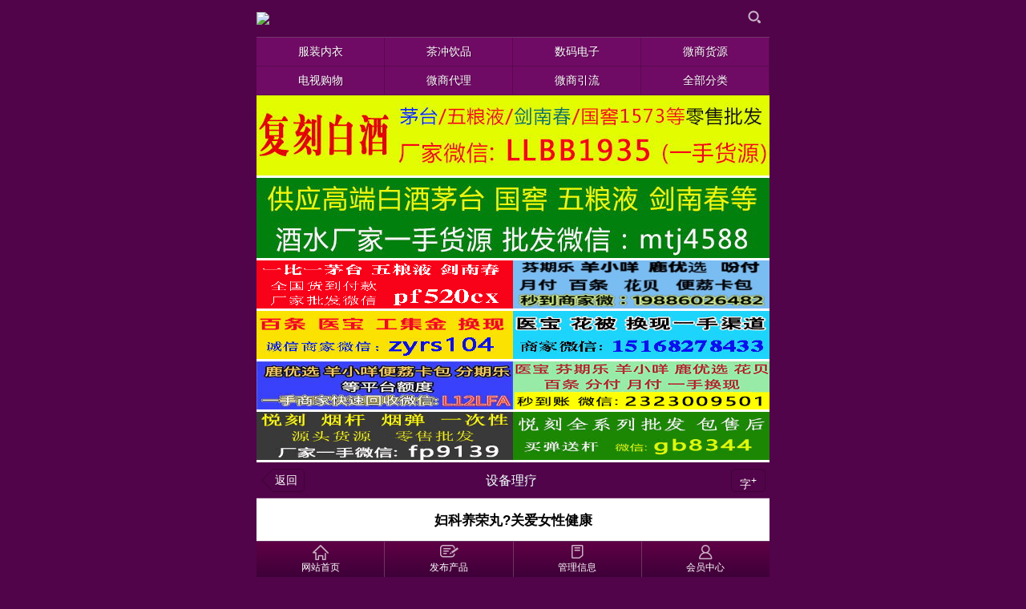

--- FILE ---
content_type: text/html; charset=UTF-8
request_url: https://m.huopinyuan.cn/news/61061.html
body_size: 7105
content:
<!DOCTYPE html>
<html class="site_show">
<head>
	<meta http-equiv="Content-Type" content="text/html; charset=UTF-8" />
	<meta name="viewport" content="width=device-width, initial-scale=1.0, user-scalable=no, minimum-scale=1.0, maximum-scale=1.0" />
	<meta name="viewport" content="initial-scale=1.0,user-scalable=no,maximum-scale=1.0" media="(device-height: 568px)" />
	<meta name="apple-mobile-web-app-capable" content="yes" />
	<meta name="apple-mobile-web-app-status-bar-style" content="black" />
	<meta content="telephone=no" name="format-detection" />
	<meta name="applicable-device" content="mobile" />
	<meta name="location" content="province=广东;city=广州;coord=113.278903,23.159262">
	<title>妇科养荣丸?关爱女性健康_设备理疗_货品源货源网</title>
	<meta name="keywords" content="妇科,女性,身体,健康,妇科疾病" />
	<meta name="description" content="现在生活节奏加快，饮食不规律，缺乏运动等，严重影响了女性朋友的身体健康。卵巢早衰、妇科疾病、月经不规律等频发，应该怎么办呢?妇科养荣丸，关爱女性健康，保护女性安全。妇科疾病、不孕不育、子宫出血等严重影响了女性的心里和身体的健康，调节女性身体健康，可以试试妇科养荣丸。妇科养荣丸由当......" />
		<meta property="og:type" content="news" />
	<meta property="og:title" content="妇科养荣丸?关爱女性健康" />
	<meta property="og:description" content="现在生活节奏加快，饮食不规律，缺乏运动等，严重影响了女性朋友的身体健康。卵巢早衰、妇科疾病、月经不规律等频发，应该怎么办呢?妇科养荣丸，关爱女性健康，保护女性安全。妇科疾病、不孕不育、子宫出血等严重影响了女性的心里和身体的健康，调节女性身体健康，可以试试妇科养荣丸。妇科养荣丸由当......" />
	<meta property="og:image" content="https://img.huopinyuan.com/coll/202311/OT20231115135543074.jpg" />
	<meta property="og:url" content="https://m.huopinyuan.cn/news/61061.html" />
	<meta property="og:release_date" content="2023-11-15 17:07:13" />

	<link rel="apple-touch-icon" href="../appleIco.png"/>
	<link rel="stylesheet" type="text/css" href="../template/share.css?v=5.90" />
	<link rel="stylesheet" type="text/css" href="../skin/purple/style.css?v=5.90">
	<link rel="stylesheet" href="https://www.huopinyuan.cn/cache/web/site.css?v=5.90" type="text/css" media="all" />

	<script language="javascript" type="text/javascript">
	var dbPathPart='../';
	var pcPathPart="https://www.huopinyuan.cn/";
	var webPathPart='../';
	var jsPathPart='../';
	var tplDir="default/";
	var webTypeName="show";
	</script>

	<script type="text/javascript" src="../js/Zepto.js?v=5.90"></script>
	<!-- <script type="text/javascript" src="../js/zepto.min.js?v=5.90"></script> -->
	<script type="text/javascript" src="../js/iScroll.js?v=5.90"></script>
	<script type="text/javascript" src="../js/lib.js?v=5.90"></script>
	<script type="text/javascript" src="../js/inc/common.js?v=5.90"></script>

	<script type="text/javascript" src="../js/top.js?v=5.90"></script>
	<script type="text/javascript" src="../js/topNav.js?v=5.90"></script><!-- 导航 -->
	<script type="text/javascript" src="https://www.huopinyuan.cn/cache/js/OTca.js?v=5.90"></script>
	<script type="text/javascript" src="https://www.huopinyuan.cn/cache/js/system.js?v=5.90"></script>

</head>
<body >

<div id="area_html"><a name="topA"></a>
	<div id="area_body">
		<div id="area_main" >
			<header id="area_top" class="bodyActive">
				<section class="box_logo">
				<div>
					<!-- logo -->
					<div class="active logoBox"><a href="../"><img src="https://www.huopinyuan.cn/upFiles/images/2014100482767681.png" /></a></div>
					
					<div class="toolBox">
						<span class="line"></span>
						<!-- 搜索 -->
						<span class="toolItem active search">
							<a href="javascript:void(0)" onclick="CheckTopSearchBtn()"></a>
						</span>
						
						
						<span class="line"></span>
					</div>
				</div>


				<form id="referForm" name="referForm" method="get" action="" onsubmit="return CheckRefForm()">
				<input type="hidden" id="mudi2" name="mudi2" value="refer" />
				<input type="hidden" id="refMode" name="refMode" value="theme" />
				<section class="top_searchArea" id="top_search" style="display:none;">
					<div class="alertWindow" id="searchweighing">
					<div class="searchTab">
						<div class="searchTabScroll" id="firstUL">
							<ul>
							
							</ul>
							<span class="del active" id="backToFromHtml" ></span>
						</div>
					</div>
					<div class="searchInput noTouchMoveWrap">
						<span class="inputWrap"><input type="text" class="input1 js_checkvalue" id="refContent" name="refContent" placeholder="请输入关键字"></span>
						<input type="submit" class="button1 active" id="searchValue" value="搜索" />
					</div>
				</section>
				</form>

				

				</section>

				<!-- 导航 -->
								<nav class="box_nav2" >
					<ul class='li4'>
						<li><a href="../news/list_11.html" title="服装内衣" ><span class="active scrollOne" data-id="nav11">服装内衣</span></a></li>
<li><a href="../news/list_52.html" title="茶冲饮品" ><span class="active scrollOne" data-id="nav52">茶冲饮品</span></a></li>
<li><a href="../news/list_29.html" title="数码电子" ><span class="active scrollOne" data-id="nav29">数码电子</span></a></li>
<li><a href="../news/list_53.html" title="微商货源" ><span class="active scrollOne" data-id="nav53">微商货源</span></a></li>
<li><a href="../news/list_54.html" title="电视购物" ><span class="active scrollOne" data-id="nav54">电视购物</span></a></li>
<li><a href="../news/list_60.html" title="微商代理" ><span class="active scrollOne" data-id="nav60">微商代理</span></a></li>
<li><a href="../news/list_64.html" title="微商引流" ><span class="active scrollOne" data-id="nav64">微商引流</span></a></li>
<li><a href="../fenlei.html" title="全部分类" target="_self"><span class="active scrollOne" data-id="nav70">全部分类</span></a></li>

					</ul>
				</nav>
								</nav>
				<script type="text/javascript">topNav.init();</script> 
			</header>

			<div class="ca101Style"><a href="https://m.huopinyuan.com/news/88251.html" target="_blank"><img src="https://pic.huopinyuan.com/jiu/202109/wap2.jpg" alt="酒业" width="100%" height="auto" border="0" /></a> <br/>
<a href="https://m.huopinyuan.com/news/2334.html" target="_blank"><img src="https://pic.huopinyuan.com/jiu/202109/wap5.jpg" alt="名酒" width="100%" height="auto" border="0" /></a> <br/>
<table width="100%" border="0" align="center" cellpadding="0" cellspacing="0" class="ke-zeroborder">
		<tr>
			<td>
				<a href="https://m.huopinyuan.cn/news/2973.html" target="_blank"><img src="https://pic.huopinyuan.com/t/bao/WAP001-320-100.jpg" alt="一比一茅台" width="100%" height="60%" border="0" /></a>
			</td>
			<td>
				<a href="https://m.huopinyuan.cn/news/2335.html" target="_blank"><img src="https://pic.huopinyuan.com/t/a/WAP005-320-100.jpg" alt="一手换现" width="100%" height="60%" border="0" /></a>
			</td>
		</tr>
		<tr>
			<td>
				<a href="https://m.huopinyuan.cn/news/2921.html" target="_blank"><img src="https://pic.huopinyuan.com/t/a/WAP003-320-100.jpg" alt="额度换" width="100%" height="60%" border="0" /></a>
			</td>
			<td>
				<a href="https://m.huopinyuan.cn/news/2972.html" target="_blank"><img src="https://pic.huopinyuan.com/t/a/WAP001-320-100.jpg" alt="额度回收" width="100%" height="60%" border="0" /></a>
			</td>
		</tr>
		<tr>
			<td>
				<a href="https://m.huopinyuan.cn/news/92500.html" target="_blank"><img src="https://pic.huopinyuan.com/t/a/WAP006-320-100.jpg" alt="一手换现商家" width="100%" height="60%" border="0" /></a>
			</td>
			<td>
				<a href="https://m.huopinyuan.cn/news/3036.html" target="_blank"><img src="https://pic.huopinyuan.com/t/a/WAP002-320-100.jpg" alt="换成现" width="100%" height="60%" border="0" /></a>
			</td>
		</tr>
		<tr>
			<td>
				<a href="https://m.huopinyuan.cn/news/3099.html" target="_blank"><img src="https://pic.huopinyuan.com/dzy/yanwap3.jpg" alt="悦刻一次性" width="100%" height="60%" border="0" /></a>

			</td>
			<td>
				<a href="https://m.huopinyuan.cn/news/2661.html" target="_blank"><img src="https://pic.huopinyuan.com/dzy/yanwap2.jpg" alt="悦刻送杆" width="100%" height="60%" border="0" /></a>
			</td>
		</tr>
</table>
<!--
<a href="https://m.huopinyuan.com/news/2711.html" target="_blank"><img src="https://pic.huopinyuan.com/jiu/202109/wap4.jpg" alt="定制茅台" width="100%" height="100%" border="0" /></a> <br />
<a href="https://m.huopinyuan.com/news/2320.html" target="_blank"><img src="https://pic.huopinyuan.com/jiu/202109/wap1.jpg" alt="贵州白酒" width="100%" height="100%" border="0" /></a> <br/>
			<td>
				<a href="https://m.huopinyuan.cn/news/2707.html" target="_blank"><img src="https://pic.huopinyuan.com/t/yanwap.jpg" alt="悦刻全系列" width="100%" height="60%" border="0" /></a>
</a>
			</td>
				<a href="https://m.huopinyuan.com/news/web_24.html" target="_blank"><img src="https://pic.huopinyuan.com/t/chuwap.jpg" alt="招商QQ" width="100%" height="60%" border="0" /></a>
--></div>
			<div class='clear'></div>

			<div id="area_content">
	<script src="https://www.huopinyuan.cn/cache/js/infoSys.js?v=5.90" type="text/javascript"></script>
	<script src="../js/newsShow.js?v=5.90" type="text/javascript"></script>
	<script src="../js/base64.js?v=5.90" type="text/javascript"></script>

	<input type="hidden" id="infoID" name="infoID" value="61061" />
	<input type="hidden" id="isUserCheck" name="isUserCheck" value="0" />
	<input type="hidden" id="isEnc" name="isEnc" value="0" />
	<input type="hidden" id="pageValue" name="pageValue" value="1" />

<div id="area_newsDet" class="newsDetBox">
	<section class="newsDetBox">
		<div class="area_subDetTitle bodyActive">
			<span class="active left">
				<div class="buttonBox active arrowBtn arrowLeftBtn">
					<a href="javascript:void(0);" onclick="history.back(-1);"><b><em></em></b><span>返回</span></a>
				</div>
			</span>
			<span class="center"><a href="../news/list_51.html" title="设备理疗">设备理疗</a></span>
			<span href="" class="active right">
				<div class="buttonBox fontSizeBtn active">
					<span>字<sup>+</sup></span>
					<div class="fontSizeBox">
						<div class="contentArrow">
							<em>◆</em><i>◆</i>
						</div>
						<ul class="contentBox">
							<li class="active">小</li>
							<li class="active">中</li>
							<li class="active">大</li>
						</ul>
					</div>
				</div>
			</span>
		</div>

		

		<article>
			<h1>妇科养荣丸?关爱女性健康</h1>
			<p class="addiTheme"><span class="time">2023-11-15 17:07:13&ensp;&ensp;&ensp;&ensp;作者:货品源货源网&ensp;&ensp;&ensp;&ensp;来源:HuoPinYuan.com</span></p>

			<div class="ca106Style"><a href="https://m.huopinyuan.cn/news/3032.html" target="_blank"><img src="https://pic.huopinyuan.com/t/a/biaotuxiafang-wap.jpg" alt="信用平台" width="100%" height="100%" border="0" /></a> <br />
<div style="width:100%;height:1px;overflow:hidden;margin:auto;border:1px #FD77B2 dashed;text-align:center;margin-top:0px;line-height:1px;">
</div>
<br />
<!--
<div style="width:100%;height:70px;overflow:hidden;margin:auto;border:1px #FD77B2 dashed;text-align:center;margin-top:0px;line-height:70px;">
	101广告位招租，联系QQ：250637743
</div>
--></div>
			<div class='clear'></div>

			<div class="htmlContent htmlFontSize" style="padding:0 10px;"></div>
			<div id="newsContent" class="htmlContent htmlFontSize padd10"><div><p>现在生活节奏加快，饮食不规律，缺乏运动等，严重影响了女性朋友的身体健康。卵巢早衰、妇科疾病、月经不规律等频发，应该怎么办呢?妇科养荣丸，关爱女性健康，保护女性安全。</p><br><p>妇科疾病、不孕不育、子宫出血等严重影响了女性的心里和身体的健康，调节女性身体健康，可以试试妇科养荣丸。</p><br><p style="text-align:center;"><img alt="妇科养荣丸?关爱女性健康" title="妇科养荣丸?关爱女性健康"   width="353" height="282" src="https://img.huopinyuan.com/coll/202311/OT20231115135543074.jpg" /></p><br><p>妇科养荣丸由当归、白术、熟地黄、川芎、白芍(酒炒) 香附(醋制)益母草、黄芪、杜仲、艾叶(炒)、麦冬、阿胶、甘草、陈皮、茯苓、砂仁等组成。</p><br><p>妇科养荣丸用于气血不足，肝郁不舒，月经不调，头晕眼花，血漏血崩，贫血身弱及不孕症。口服，一次8丸，一日3次。</p><br><p>另外女性朋友也要养成良好的生活习惯，多吃富含蛋白质、矿物质、维生素和膳食纤维的食品，如新鲜水果、蔬菜、全谷类、豆类和坚果。同时，要限制高热量、高脂肪和高糖分的食品的摄入。</p><br><p>同时要避免过度压力、焦虑和抑郁等负面情绪，学会放松自己、与亲朋好友交换，并寻找适合自己的心理劝导方法，如瑜伽、冥想或心理咨询等。</p><br><p>良好的生活习惯不仅让心情变得美哒哒，同时也让我们拥有一个健康的身体。</p><br><div id="newsEncCont"></div></div></div>
			<div class="htmlContent htmlFontSize" style="padding:0 10px;"><div><p style="white-space:normal;">
	<strong><span style="color:#FF0000;">XXX产品厂家货源，全国招商加盟</span></strong>
</p>
<p style="white-space:normal;">
	<strong><span style="color:#FF0000;">联系电话：xxx、联系微信：XXX</span></strong>
</p>
<p style="white-space:normal;">
	<span style="color:#0000FF;">广告招商请联系QQ：250637743</span>
</p></div></div>

			<div class="ca107Style"><!--
<br />
<div style="width:100%;height:70px;overflow:hidden;margin:auto;border:1px #FD77B2 dashed;text-align:center;margin-top:0px;line-height:70px;">
	102广告位招租，联系QQ：250637743
</div>
-->
 <br />
--------- 以下是赞助商广告 --------- <br />
<br />
<a href="https://m.huopinyuan.cn/news/2731.html" target="_blank"><img src="https://pic.huopinyuan.com/t/640-94-03wap.jpg" width="100%" border="0" /></a><br /></div>
			<div class='clear'></div>

			<div class="keyBox bodyActive"><a href="../news/?list_mark-%E5%A6%87%E7%A7%91.html" title="妇科"><span class="key">妇科</span></a><a href="../news/?list_mark-%E5%A5%B3%E6%80%A7.html" title="女性"><span class="key">女性</span></a><a href="../news/?list_mark-%E8%BA%AB%E4%BD%93.html" title="身体"><span class="key">身体</span></a><a href="../news/?list_mark-%E5%81%A5%E5%BA%B7.html" title="健康"><span class="key">健康</span></a><a href="../news/?list_mark-%E5%A6%87%E7%A7%91%E7%96%BE%E7%97%85.html" title="妇科疾病"><span class="key">妇科疾病</span></a></div>

			
			<div class="prevNextBox bodyActive">
				<section class="active pagePrev">
					<a href="../news/61062.html"><p class="p1">上一条</p></a>
					<p class="p2"><a href="../news/61062.html" title="甲亢灵片诚招加盟商,甲亢灵片能恢复甲亢吗">甲亢灵片诚招加盟商,甲亢灵片能恢复甲亢吗</a></p>
					<p class="arrow"></p>
				</section>

				<section  class="active pageNext">
					<a../news/61060.html><p class="p1">下一条</p></a>
					<p class="p2"><a href="../news/61060.html" title="营养强化蛋白质粉招商,固体饮料定制加工">营养强化蛋白质粉招商,固体饮料定制加工</a></p>
					<p class="arrow"></p>
				</section>
			</div>
			

			<script language='javascript' type='text/javascript'>AjaxGetDeal("../deal_js.php?mudi=newsDeal&mode=wap&dataID=61061&isNoReturn=0");</script>
		</article>
	</section>
</div>


<div class="ca108Style"><br><a href="https://m.huopinyuan.cn/news/3096.html" target="_blank"><img src="https://pic.huopinyuan.com/t/a/yibaao.jpg" alt="信用平台" width="100%" height="100%" border="0" /></a>
<!--
<div style="width:100%;height:70px;overflow:hidden;margin:auto;border:1px #FD77B2 dashed;text-align:center;margin-top:0px;line-height:70px;">
	103广告位招租，联系QQ：250637743
</div>
--></div>
<div class='clear'></div>
<section class="newsAboutBox bodyActive">
	<div class="itemTitle">
		<ul>
			<li id="newsAboutTab1" class="active current newsAboutOne" data-type="0">
				<div><span class="text">相关文章</span></div>
			</li>
			<li id="newsAboutTab2" class="active newsAboutOne" data-type="1">
				<div><span class="text">热门文章</span></div>
			</li>
		</ul>
		<span class="active jsNewsAbout">
			<em class="icon up" id="newsAboutArrow"></em>
		</span>
	</div>
	<div id="newsAboutMain">
		<div class="newsAboutContent" id="newsAboutList1">
			<ul class="newsListBox newsListStyle">
			<li class="active newsTabsContent" data-id="61037">	<h3 class="newsTitle"><a href="../news/61037.html" style="" title="凝胶加工生产厂家,妇科凝胶OEM/ODM定制生产"><span class="name">凝胶加工生产厂家,妇科凝胶OEM/ODM定制生产</span></a></h3></li><li class="active newsTabsContent" data-id="61057">	<h3 class="newsTitle"><a href="../news/61057.html" style="" title="卡波姆妇科洗液?呵护私处健康"><span class="name">卡波姆妇科洗液?呵护私处健康</span></a></h3></li><li class="active newsTabsContent" data-id="61038">	<h3 class="newsTitle"><a href="../news/61038.html" style="" title="金鸡妇科凝胶效果怎么样,妇科凝胶定制加工"><span class="name">金鸡妇科凝胶效果怎么样,妇科凝胶定制加工</span></a></h3></li><li class="active newsTabsContent" data-id="61036">	<h3 class="newsTitle"><a href="../news/61036.html" style="" title="妇科养荣丸的功效与作用,妇科养荣丸诚招加盟商"><span class="name">妇科养荣丸的功效与作用,妇科养荣丸诚招加盟商</span></a></h3></li><li class="active newsTabsContent" data-id="60909">	<h3 class="newsTitle"><a href="../news/60909.html" style="" title="月经不调是什么原因,怎么调理呢"><span class="name">月经不调是什么原因,怎么调理呢</span></a></h3></li><li class="active newsTabsContent" data-id="60908">	<h3 class="newsTitle"><a href="../news/60908.html" style="" title="晚上摸着波波睡觉会变大吗"><span class="name">晚上摸着波波睡觉会变大吗</span></a></h3></li><li class="active newsTabsContent" data-id="60906">	<h3 class="newsTitle"><a href="../news/60906.html" style="" title="是不是生过小孩的女人都不会痛经,为什么呢"><span class="name">是不是生过小孩的女人都不会痛经,为什么呢</span></a></h3></li><li class="active newsTabsContent" data-id="60904">	<h3 class="newsTitle"><a href="../news/60904.html" style="" title="月经提前是什么原因引起的"><span class="name">月经提前是什么原因引起的</span></a></h3></li>
			</ul>
		</div>
		<div class="newsAboutContent" id="newsAboutList2" style="display:none">
			<ul class="newsListBox newsListStyle">
			<li class="active newsTabsContent" data-id="22559"><h3 class="newsTitle"><a href="../news/22559.html" title="布洛宁酸是什么药,布洛宁酸功效与作用"><span class="name" style="">布洛宁酸是什么药,布洛宁酸功效与作用</span></a></h3></li><li class="active newsTabsContent" data-id="13665"><h3 class="newsTitle"><a href="../news/13665.html" title="冰火两重天是怎么个玩法？冰火九重天是什么意思?怎么操作?"><span class="name" style="">冰火两重天是怎么个玩法？冰火九重天是什么意思?怎么操作?</span></a></h3></li><li class="active newsTabsContent" data-id="22451"><h3 class="newsTitle"><a href="../news/22451.html" title="布洛宁酸是什么产品,布洛宁酸真的有效果吗"><span class="name" style="">布洛宁酸是什么产品,布洛宁酸真的有效果吗</span></a></h3></li><li class="active newsTabsContent" data-id="13025"><h3 class="newsTitle"><a href="../news/13025.html" title="吓跑老婆的壮阳酒配方(一分钟见效壮阳酒配方)"><span class="name" style="">吓跑老婆的壮阳酒配方(一分钟见效壮阳酒配方)</span></a></h3></li><li class="active newsTabsContent" data-id="12577"><h3 class="newsTitle"><a href="../news/12577.html" title="康希诺新冠疫苗说明书,康希诺新冠疫苗打几针"><span class="name" style="">康希诺新冠疫苗说明书,康希诺新冠疫苗打几针</span></a></h3></li><li class="active newsTabsContent" data-id="10182"><h3 class="newsTitle"><a href="../news/10182.html" title="贝迪瑞套盒产品怎么样?效果好吗"><span class="name" style="">贝迪瑞套盒产品怎么样?效果好吗</span></a></h3></li><li class="active newsTabsContent" data-id="22508"><h3 class="newsTitle"><a href="../news/22508.html" title="布洛宁酸能治hpv吗,布洛宁酸是真的假的"><span class="name" style="">布洛宁酸能治hpv吗,布洛宁酸是真的假的</span></a></h3></li><li class="active newsTabsContent" data-id="10285"><h3 class="newsTitle"><a href="../news/10285.html" title="一味中药使男人更坚硬,阴茎增大中药秘方"><span class="name" style="">一味中药使男人更坚硬,阴茎增大中药秘方</span></a></h3></li>
			<!-- <div class="newsListNoContent"><span>暂无内容内容</span></div> -->
			</ul>
		</div>
	</div>
</section>
<script type="text/javascript">newsAbout.init();</script>



	<div class="ca109Style"><!--<div style="width:100%;height:70px;overflow:hidden;margin:auto;border:1px #FD77B2 dashed;text-align:center;margin-top:0px;line-height:70px;">
	104广告位招租，联系QQ：250637743
</div>-->
<br><a href="https://m.huopinyuan.cn/news/3097.html" target="_blank"><img src="https://pic.huopinyuan.com/t/a/104wap.jpg" alt="一手换现" width="100%" height="100%" border="0" /></a><br></div>
	<div class='clear'></div>
			<section class="newsReplyBox bodyActive">
			<div class="itemTitle">
				<ul>
					<li id="newsReplyTab1" class="active current newsReplyOne" data-type="0">
						<div><span class="text">相关评论</span></div>
					</li>
					<!-- <li id="newsReplyTab2" class="active newsReplyOne" data-type="1">
						<div><span class="text">我要评论</span></div>
					</li> -->
				</ul>
				<span class="active jsNewsReply">
					<em class="icon up" id="newsReplyArrow"></em>
				</span>
			</div>
			<div id="newsReplyMain">
				<div class="newsAboutContent" id="newsReplyList1">
					<div class="messageMain" id="messageListBox"></div>
				</div>
				<div class="newsAboutContent">
					<div class="messageMain noTouchMoveBox" id="messageWriteBox" style="display:;"></div>
				</div>
				<div class="newsAboutContent" id="newsReplyList2" style="display:none">
					<!-- <div class="messageMain noTouchMoveBox" id="messageWriteBox" style="display:;"></div> -->
				</div>
			</div>
		</section>
		<script type="text/javascript">newsReply.init();</script>
	
				
			</div>

			<div class="ca102Style"><a href="https://m.huopinyuan.cn/news/2660.html" target="_blank"><img src="https://pic.huopinyuan.com/t/baiwap.jpg" alt="额度回收" width="100%" height="auto" border="0" /></a>
<!--
<div style="width:100%;height:70px;overflow:hidden;margin:auto;border:1px #FD77B2 dashed;text-align:center;margin-top:0px;line-height:70px;">
	全站最底部广告位招租，联系QQ：250637743
</div><br>--></div>
			<div class='clear'></div>

			<div id="area_bottom" name="bottom" class="bodyActive">
				<section class="box_bottom">
					<div class="htmlContent">
						<div style="text-align:center; ">
							<a href="../news/web_6.html" style="" class="font1_1">关于我们</a>&ensp;-&ensp;<a href="../news/web_24.html" style="" class="font1_1">联系我们</a>&ensp;-&ensp;<a href="../usersCenter.php?mudi=addNews" style="" class="font1_1" target="_blank">免费发布产品</a>&ensp;-&ensp;<a href="../ditu.php" style="" class="font1_1" target="_blank">网站地图</a>&ensp;-&ensp;<a href="../message.php" style="" class="font1_1" target="_blank">微商交流</a><div class='clear' style="height:10px;"></div>
							<p>货品源货源网 微商一手货源渠道网站</p><p>Huopinyuan.com or Huopinyuan.cn</p><p>全站广告招商中，站长QQ：250637743</p><!--百度统计开始--><!--360自动推送开始--><script>(function(){var src = "https://jspassport.ssl.qhimg.com/11.0.1.js?d182b3f28525f2db83acfaaf6e696dba";document.write('<script src="' + src + '" id="sozz"><\/script>');})();</script><!--360自动推送结束--><!--百度自动推送开始--><script>(function(){ var bp = document.createElement('script'); var curProtocol = window.location.protocol.split(':')[0]; if (curProtocol === 'https'){ bp.src = 'https://zz.bdstatic.com/linksubmit/push.js'; } else{ bp.src = 'http://push.zhanzhang.baidu.com/push.js'; } var s = document.getElementsByTagName("script")[0]; s.parentNode.insertBefore(bp, s);})();</script><!--百度自动推送结束-->鄂ICP备2021016580号-1<script>var _hmt = _hmt || [];(function() {  var hm = document.createElement("script");  hm.src = "https://hm.baidu.com/hm.js?23c5bfc44dc69bd20fe6a76fbd9c2d66";  var s = document.getElementsByTagName("script")[0];   s.parentNode.insertBefore(hm, s);})();</script>
							<br /><a href="https://www.huopinyuan.cn/news/61061.html" onclick='SetCookie("wap_otcms","pc");document.location.href="https://www.huopinyuan.cn/selWapPc.php?go=pc&goUrl=https%3A%2F%2Fwww.huopinyuan.cn%2Fnews%2F61061.html";return false;' title="电脑版">【电脑版】</a>&ensp;&ensp;<a href="#topA" style="color:blue;">【回到顶部】</a>
						</div>
					</div>
				</section>
			</div>

			<div class="ca103Style"></div>
			<div class='clear'></div>

		</div>
	</div>


	
			<div class="area_bottomMenuH"></div>
			<footer id="area_bottomMenu" class="bodyActive">
				<div class="box_bottomMenu">
					<div class="bottomMenuBox">
						<div>
							<ul class="toolMenuBox"><li class="active"><a href="../" title="网站首页"><span class="icon home"></span><span class="text">网站首页</span></a></li><li class="active"><a href="../usersCenter.php?mudi=addNews" title="发布产品"><span class="icon message"></span><span class="text">发布产品</span></a></li><li class="active"><a href="../usersCenter.php?mudi=newsManage" title="管理信息"><span class="icon tongxunlu"></span><span class="text">管理信息</span></a></li><li class="active"><a href="../users.php" title="会员中心"><span class="icon member"></span><span class="text">会员中心</span></a></li></ul>
							<div class="toolMoreBox" id="toolMoreBox" style="display:none;">
								<div>
									<ul class="contentBox"></ul>
									<div class="contentArrow"><em></em></div>
								</div>
							</div>
						</div>
					</div>
				</div>
			</footer>

</div>


	<div class='window_mengceng' id='baiduShare' style='display:none;' onclick="this.style.display='none';"><!--  -->
		<div class='window_fudong'>

		</div>
	</div>


</body>
</html>

--- FILE ---
content_type: text/html; charset=UTF-8
request_url: https://m.huopinyuan.cn/news_deal.php?mudi=messageWrite&dataID=61061&webPathPart=a
body_size: 122
content:

		<div style="text-align:center;font-size:14px;margin:30px 0 50px 0;">
			发表评论，请先 <input type="button" class="button2" value="登录" onclick='document.location.href="../users.php?mudi=login&force=1&isBack=1";' />&ensp;/&ensp;<input type="button" class="button2" value="注册" onclick='document.location.href="../users.php?mudi=reg&force=1&isBack=1";' />
		</div>
		

--- FILE ---
content_type: text/css
request_url: https://m.huopinyuan.cn/skin/purple/style.css?v=5.90
body_size: 1685
content:
body{background:#510449;}
.button1,.button2{background:#4e0446;border-top:1px solid #72336b;border-bottom:1px solid #31032d;border-left:1px solid #72336b;border-right:1px solid #31032d;text-shadow:1px 1px 1px #3f1756;}
.button1.touch,.button2.touch{background:#510449;}

/* *** 通用框标题栏区域 *** */
.itemTitle{background:#932e8f;}
.itemTitle.touch{background:#510449;}
.itemTitle .areaL .title{text-shadow:1px 1px 1px #3f1756;}
.itemTitle .more{border-left:1px solid #C991C6;}
.itemTitle .more.touch{background:#510449;}
.itemTitle ul li{text-shadow:1px 1px 1px #3f1756;}
.itemTitle ul li.touch{background:#510449;}
.itemTitle ul li div{border-right:1px solid #C991C6;}
.itemTitle ul li .number{background:#D8B0D7;}
.itemTitle li.current{background:#510449 url(itemTitleCurr.png) no-repeat 50% 100%;}

#area_body{background:#510449 url(../../images/loading2.gif) no-repeat 50% 50%;}

/* *** 页头logo区域 *** */
.box_logo{background:#510449;}
.box_logo .toolBox .current,.box_logo .toolBox .touch{background:#45003f;}
.top_downArea{background:#45003f;}
.top_downArea li{border-bottom:1px solid #370032;}
.top_downArea .contR.touch{background:#b161ae;}
.top_downArea .text{text-shadow:1px 1px 1px #3f1756;}
.top_searchArea .searchTab{background:#45003f;}
.top_searchArea .searchTab .current,.top_searchArea .searchTab .touch{background:#45003f;}
.top_searchArea .searchInput{background:#45003f;}

/* *** 页头导航区域 *** */
.box_nav{background:#700b65;}
.box_nav .navMain span{text-shadow:1px 1px 1px #3f1756;border-left:1px solid #5A0951;}
.box_nav .navMain .current,.box_nav .navMain .touch{background:#b161ae;}
.box_nav .navArrowL.touch,.box_nav .navArrowR.touch{background:#b161ae;}
.box_nav .navArrowL{border-left:1px solid #700b65;}
.box_nav .navArrowR{border-left:1px solid #5A0951;}

.box_nav2{background:#700b65;}
.box_nav2 li span{color:#fff;text-shadow:1px 1px 1px #4d0745;border-right:1px solid #5A0951;border-bottom:1px solid #5A0951;}
.box_nav2 li .current,.box_nav2 li .touch{background:#b161ae;}

/* *** 页头图标导航区域 *** */
.box_imgNav .imgNavMain li .imgBox{background:#45003f;}
.box_product .itemContent .productSlideDot em.active{background:#45003f;}
.proListBox p{color:#8e8e8e;}
.proListBox .touch .imgBox{border-color:#45003f;}
.proListBox .touch h3,.proListBox .touch p{color:#45003f;}

/* *** 产品类别区域 *** */
.box_proType .itemContent .touch .imgBox{border-color:#45003f;}
.box_proType .itemContent .touch h3{color:#45003f;}

/* *** 新闻选项卡区域 *** */
.box_newsTabs .newsTabStyle2{border-bottom:1px solid #B294BC;background:#E7C1F4;}
.newsListBox li{border-bottom:1px solid #CCBDC1;}
.newsListBox .time{color:#8e8e8e;}
.newsListBox .cont{color:#8e8e8e;}
.newsListBox li.touch{border-bottom:1px solid #ba51aa;background:#a1138c url(../../images/whiteArrowR.png) no-repeat 100% 50%;-webkit-box-shadow:-2px 5px 5px #870f75 inset;box-shadow:-2px 5px 5px #870f75 inset;}
.newsListBox .touch .newsTitle,.newsListBox .touch .name,.newsListBox .touch .note,.newsListBox .touch .time,.newsListBox .touch .cont{color:#fff;text-shadow:1px 1px 1px #3f1756;}
.newsListStyle2 li:nth-child(2n+1){border-right:1px solid #CCBDC1;}
.newsList2Style .touch .imgBox{border-color:#45003f;}
.newsList2Style .touch .newsTitle,.newsList2Style .touch .time,.newsList2Style .touch .cont{color:#45003f;}
.newsList2Style2 .touch .imgBox{border-color:#45003f;}
.newsList2Style2 .touch .newsTitle,.newsList2Style2 .touch .time{color:#45003f;}
.newsList2Style3 .touch .imgBox{border-color:#45003f;}
.newsList2Style3 .touch .newsTitle,.newsList2Style3 .touch .time{color:#45003f;}

/* *** 底部区域 *** */
#area_bottomMenu{background:#510449;}

.box_bottom{background:#E7C1F4;}

/* *** 底部菜单区域 *** */
.bottomMenuBox .toolMenuBox{background:-webkit-gradient(linear,0 0,0 100%,from(#5f0045),to(#3e0139));}
.bottomMenuBox .toolMenuBox .touch{background:-webkit-gradient(linear,0 0,0 100%,from(#420030),to(#2c0028));}
.bottomMenuBox .footerToolStyle2 .anchor{background:#5f0045;}
.bottomMenuBox .footerToolStyle2 .controlBottom{background:#5f0045;}
.bottomMenuBox .circleIcon{background:#5f0045;}
.bottomMenuBox .footerCenter{background:#5f0045;}
.bottomMenuBox .circleBg{background:url(../../images/bottomCircle.png) -186px 0 no-repeat #5f0045;}
.bottomMenuBox .circleBg.current{background:url(../../images/bottomCircle.png) 0 0 no-repeat #5f0045;}

/* *** 底部更多菜单区域 *** */
.toolMoreBox .contentBox{background:#3e0139;}
.toolMoreBox .contentArrow em{background:#3e0139;}


/* *** 横屏时出现的提示 *** */
.hScreenBox{background:#45003f;}
.hScreenBox .contentBox{background:#510449 url(../../images/hScreen.png) no-repeat 50% 10px;}


/* *** 新闻列表 *** */
.area_subItemTitle .titleBox{background:#E7C1F4;padding-left:10px;border-bottom:1px solid #B294BC;}
.area_subItemTitle .titleBox .titleBar,.area_subItemTitle .titleBox .textSizeBtn{border:1px solid #A187AA;}
.area_subItemTitle .titleBox .titleBar.touch,.area_subItemTitle .titleBox .textSizeBtn.touch{background:#C99BD6;}
.area_subItemTitle .titleBox .number{background:#A187AA;color:#fff;-webkit-box-shadow:-2px 2px 2px #5D4E62 inset;box-shadow:-2px 2px 2px #5D4E62 inset;}
.area_newsList li{border-bottom:1px solid #CCBDC1;}
.area_newsList .time{color:#8e8e8e;}
.area_newsList .touch{border-bottom:1px solid #ba51aa !important;background:#a1138c !important;-webkit-box-shadow:-2px 5px 5px #870f75 inset !important;box-shadow:-2px 5px 5px #870f75 inset !important;}
.area_newsList .touch h3,.area_newsList .touch .name,.area_newsList .touch p{text-shadow:1px 1px 1px #3f1756;}
.area_newsList li.mode7 div{background:url(newsRedArrowR.png) no-repeat 100% 50%;}
.area_newsList li.mode4 { background:url(newsRedArrowR.png) no-repeat 100% 50%; }
.newsImgCont .theme .name		{ padding-top:2px; }

.newsDetBox .addiTheme{color:#8e8e8e;}
.area_subDetTitle{background:#510449;}
.area_subDetTitle .center{text-shadow:1px 1px 1px #3f1756;}
.keyBox .key{background:#45003f;}
.keyBox em.touch{background:#45003f;}
.prevNextBox section{background:#E7C1F4;}
.newsAboutBox .newsAboutContent li{border-bottom:1px solid #CCBDC1;}
.newsAboutBox .newsAboutContent .touch{border-bottom:1px solid #45003f;background:#45003f;-webkit-box-shadow:-2px 5px 5px #955192 inset;box-shadow:-2px 5px 5px #955192 inset;}
.newsAboutBox .newsAboutContent .touch h3{text-shadow:1px 1px 1px #3f1756;}
#messageListBox li{border-bottom:1px solid #CCBDC1;}

/* 会员中心菜单 */
.userMenu{background:#b54a95;}
.userMenu li a{border-right:1px solid #bc5c9f;border-bottom:1px solid #bc5c9f;}
.userMenu li .current,.userMenu li .touch{background:#ba549b;}

.newsListBox li{background-image:url(newsRedArrowR.png);background-repeat:no-repeat;background-position:100% 50%;}
.area_newsList li div{background:url(newsRedArrowR.png) no-repeat 100% 50%;}
.prevNextBox .pagePrev .arrow{left:5px;top:0;background:url(newsRedArrowL.png) no-repeat 100% 50%;}
.prevNextBox .pageNext .arrow{right:5px;top:0;background:url(newsRedArrowR.png) no-repeat 0 50%;}
.prevNextBox .pagePrev.touch .arrow{background:url(newsRedArrowL2.png) no-repeat 50% 50%;}
.prevNextBox .pageNext.touch .arrow{background:url(newsRedArrowR2.png) no-repeat 50% 50%;}
.newsAboutBox .newsAboutContent li div{background:url(newsRedArrowR.png) no-repeat 100% 50%;}


/* 虚拟主机 START */
.hostTitle{background:#932e8f;border-bottom:1px solid #723365;}
.hostTitle.active{background:#932e8f;border-bottom:1px solid #723365}
.btn{background:#6c0761;}
/* 虚拟主机 END */


--- FILE ---
content_type: application/javascript
request_url: https://m.huopinyuan.cn/js/newsShow.js?v=5.90
body_size: 2001
content:
$(function(){
	// $("embed[width],object[width]").attr({ width:"100%" });
	$("embed[width],object[width]").each(function (i){
		if (this.width>320){
			this.width="100%";
			this.style.width="100%";
		}
	});

	$("table").each(function (i){
		if ($(this).width()>620){
			$(this).wrapAll("<div style='width:100%;overflow-x:auto;'></div>");
		}
	});

	CheckSendContent();
	try{
		LoadReplyList($id('infoID').value);
		LoadReplyWrite($id('infoID').value);
	}catch (e){}
	CheckReplyMaxLen();

	try{
		if (IS_isUserView == 1){
			try { console.log("【文章浏览记录】执行"); }catch(e){}
			AjaxGetDeal(webPathPart +"plugin_deal.php?mudi=userView&mode=ajax&type=info&dataID="+ $id('infoID').value);
		}else{
			try { console.log("【文章浏览记录】没执行"); }catch(e){}
		}
	}catch (e){}
});

// 检查是否发送文章内容
function CheckSendContent(){
	if (ToInt($id('isUserCheck').value) > 0){
		if ($id('isEnc').value == 1){ retId="newsEncCont"; }else{ retId="newsContent"; }
		AjaxGetDealToIdJs2(webPathPart +"news_deal.php?mudi=contentSend&dataID="+ $id('infoID').value +"&isEnc="+ $id('isEnc').value +"&page="+ $id('pageValue').value +"&webPathPart="+ WppSign(webPathPart), retId, '|video|');
	}else{
		LoadVideoFile($id('newsContent').innerHTML);
	}
}

// 确定阅读
function CutScoreBtn(){
	if ($id('isEnc').value == 1){ retId="newsEncCont"; }else{ retId="newsContent"; }
	AjaxGetDealToIdJs2(webPathPart +"news_deal.php?mudi=contentSend&dataID="+ $id('infoID').value +"&isEnc="+ $id('isEnc').value +"&page="+ $id('pageValue').value +"&webPathPart="+ WppSign(webPathPart) +"&isCut=true", retId, '|video|');
}

// 分页链接
function ContentPageHref(modeStr,infoID,pageNum,mode1Url){
	if (modeStr!=""){
		AjaxGetDealToId(webPathPart +"news_deal.php?mudi=contentSend&dataID="+ infoID +"&page="+ pageNum +"&webPathPart="+ WppSign(webPathPart), modeStr, '|video|');
	}else{
		document.location.href=mode1Url.replace("[page]",pageNum);
	}
}




// 评论指定用户回复
function ReplyUser(reID,reName){
	$id('replyUserID').value = reID;
	$id('replyUserStr').innerHTML = "回复："+ reName +"&ensp;&ensp;<span style='color:#000;cursor:pointer;' onclick='ReplyUserCancel();'>【取消回复】</span>";
	document.location.href="#replyArea";
}

// 指定用户回复取消
function ReplyUserCancel(){
	$id('replyUserID').value = 0;
	$id('replyUserStr').innerHTML = "";
}


// 检测发表评论框
function CheckReplyForm(){
	if ($id('replyContent').value==""){
		alert('评价内容不能为空');$id('replyContent').focus();return false;
	}
	if ($id('replyContent').value.length<5){
		alert('评价内容不能少于5字符');$id('replyContent').focus();return false;
	}
	strMaxLen = parseInt($id('replyContentMaxLen').value);
	if (strMaxLen>0 && $id('replyContent').value.length>strMaxLen){
		alert('评价内容超过最大'+ strMaxLen +'字符限制');$id('replyContent').value=$id('replyContent').value.substring(0,strMaxLen);CalcReplyLen();return false;
	}
	if ($id('replyUser').value==""){
		alert('昵称不能为空');$id('replyUser').focus();return false;
	}
	try {
		if (SYS_verCodeMode == 20){
			if ($("input[name='geetest_challenge']").val() == "") {
				alert('请点击验证码按钮进行验证');return false;
			}
		}else{
			if ($id('verCode').value==""){
				alert('验证码不能为空');$id('verCode').focus();return false;
			}
		}
	}catch (e) {}
	AjaxPostDeal("replyForm");
	return false;
}


// 读取评论区信息
function LoadReplyList(repID){
	$id("messageListBox").innerHTML = "<div style='text-align:center;padding:10px;'><img src='"+ webPathPart +"images/onload.gif' style='margin-right:5px;' />数据加载中...</div>"+ $id("messageListBox").innerHTML;
	AjaxGetDealToId(webPathPart +"news_deal.php?mudi=messageSend&dataID="+ repID +'&webPathPart='+ WppSign(webPathPart),"messageListBox");
}

// 读取评论区填写框
function LoadReplyWrite(repID){
	$id("messageWriteBox").innerHTML = "<div style='text-align:center;padding:10px;'><img src='"+ webPathPart +"images/onload.gif' style='margin-right:5px;' />数据加载中...</div>";
	$.get(webPathPart +"news_deal.php?mudi=messageWrite&dataID="+ repID +'&webPathPart='+ WppSign(webPathPart), function(result){
		document.getElementById("messageWriteBox").innerHTML = result;
		try {
			CheckReplyMaxLen();
		}catch (e) {}
		try {
			if (SYS_verCodeMode == 20){
				geetWidth = "260px";
				LoadJsFile('geetestJs',webPathPart +'tools/geetest/gt.js?v=1.0',1);
			}
		}catch (e) {}
	});
}


// 检测回复内容字符
function CheckReplyMaxLen(){
	try {
		strMaxLen = parseInt($id('replyContentMaxLen').value);
		if (strMaxLen>0){
			$id('conMaxLenBox').innerHTML = "(<span id='conCurrLen'>0</span>/"+ strMaxLen +")&ensp;";
			$('#replyContent').keyup(function (){
				CalcReplyLen();
			});
		}
	}catch (e) {}
}

// 计算回复内容字符数
function CalcReplyLen(){
	try {
		$id('conCurrLen').innerHTML = $id('replyContent').value.length;
	}catch (e) {}
}

function SwitchReply1(){
	$("#newsReplyTab2").removeClass("current");
	$("#newsReplyTab1").addClass("current");
	$("#newsReplyList1").show();
	$("#newsReplyList2").hide();
}




// 相关文章区
var newsAbout = function() {
	var init = function() {
		$('.newsAboutOne').click(function() {
			var t = $(this).data('type');
			if (t == 1) {
				$("#newsAboutTab1").removeClass("current");
				$("#newsAboutTab2").addClass("current");
				$("#newsAboutList1").hide();
				$("#newsAboutList2").show();
			} else {
				$("#newsAboutTab2").removeClass("current");
				$("#newsAboutTab1").addClass("current");
				$("#newsAboutList1").show();
				$("#newsAboutList2").hide();
			}
		})

		$('.jsNewsAbout').click(function() {
			if ($(this).find("em").attr("class") == "icon up") {
				$("#newsAboutArrow").removeClass("up");
				$("#newsAboutArrow").addClass("down");
				$("#newsAboutMain").hide();
			} else {
				$("#newsAboutArrow").removeClass("down");
				$("#newsAboutArrow").addClass("up");
				$("#newsAboutMain").show();
			}
		})
	};

	return { init : init }
}();




// 评论区
var newsReply = function() {
	var init = function() {
		$('.newsReplyOne').click(function() {
			var t = $(this).data('type');
			if (t == 1) {
				$("#newsReplyTab1").removeClass("current");
				$("#newsReplyTab2").addClass("current");
				$("#newsReplyList1").hide();
				$("#newsReplyList2").show();
			} else {
				$("#newsReplyTab2").removeClass("current");
				$("#newsReplyTab1").addClass("current");
				$("#newsReplyList1").show();
				$("#newsReplyList2").hide();
			}
//			myScroll.refresh();
		})

		$('.jsNewsReply').click(function() {
			if ($(this).find("em").attr("class") == "icon up") {
				$("#newsReplyArrow").removeClass("up");
				$("#newsReplyArrow").addClass("down");
				$("#newsReplyMain").hide();
			} else {
				$("#newsReplyArrow").removeClass("down");
				$("#newsReplyArrow").addClass("up");
				$("#newsReplyMain").show();
			}
//			myScroll.refresh();
		})

	};

	return { init : init }
}();

--- FILE ---
content_type: application/javascript
request_url: https://m.huopinyuan.cn/js/top.js?v=5.90
body_size: 716
content:
//微信tel失效问题,去除sukey
if(navigator.userAgent.indexOf('MicroMessenger')!=-1){
	var shref=window.location.href;
	if(shref.indexOf('wxref=mp.weixin.qq.com')==-1)window.location.href+=shref.indexOf('?')==-1?'?wxref=mp.weixin.qq.com':'&wxref=mp.weixin.qq.com';
}


//ios7 不用webapp
(function(){
	if(/(iPhone|iPad)\sOS\s7_/.test(window.navigator.userAgent)){
		var t=document.head.querySelector('meta[name="apple-mobile-web-app-capable"]');
		if(t)t.remove();
	}
})()


var hScreenAlert="为了得到更好的浏览体验<br/>请切换到竖屏模式浏览，谢谢！";
var browseMode='lc';
localStorage["browseMode"]=browseMode;

/**
 * 动态加载js文件
 * @param  {string}   url	  js文件的url地址
 * @param  {Function} callback 加载完成后的回调函数
 */
var _getScript = function(url, callback) {
	var head = document.getElementsByTagName('head')[0],
		js = document.createElement('script');

	js.setAttribute('type', 'text/javascript'); 
	js.setAttribute('src', url); 

	head.appendChild(js);

	//执行回调
	var callbackFn = function(){
		if(typeof callback === 'function'){
			callback();
		}
	};

	if (document.all) { //IE
		js.onreadystatechange = function() {
			if (js.readyState == 'loaded' || js.readyState == 'complete') {
				callbackFn();
			}
		}
	} else {
		js.onload = function() {
			callbackFn();
		}
	}
}

//如果使用的是zepto，就添加扩展函数
if(Zepto){
	$.getScript = _getScript;
}
